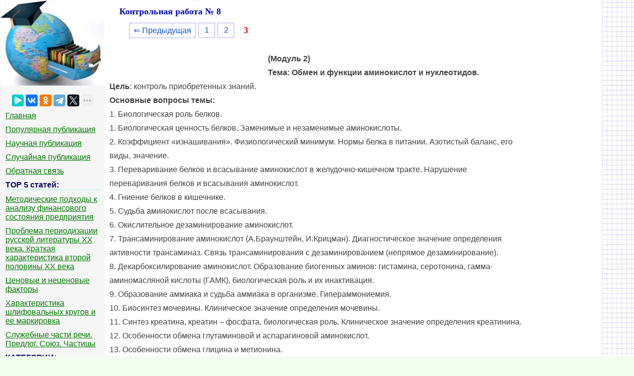

--- FILE ---
content_type: text/html
request_url: https://vikidalka.ru/1-6669.html
body_size: 5273
content:


<!DOCTYPE html>
<html>
<head>
<meta http-equiv="Content-Type" content="text/html; charset=windows-1251" />
<meta name="viewport" content="width=device-width, initial-scale=1">
		<meta name="description" content="Актуальность темы... Врач должен знать что нуклеиновые кислоты это важнейший компонент всех... Учебные и воспитательные цели..."><title>Контрольная работа № 8</title>
<link rel="icon" href="/icon.ico" type="image/x-icon">
<link rel="shortcut icon" href="/icon.ico" type="image/x-icon">

<!-- Yandex.RTB -->
<script>window.yaContextCb=window.yaContextCb||[]</script>


</head>
<style>
body {
        font: 100% Tahoma; background: #F0FFF0; color:#424242; margin: 1px; font-size:16px;
			background-image: url(/img/fon.jpg);
}

p {font-family:Verdana, Arial, sans-serif; font-size:16px; color:#424242; margin:10px;}
a {font-family:Verdana, Arial; color:#007700; font-size:16px;} 
a:hover  {
	color: #CC3300;
	text-decoration:none;
}
img {
    max-width: 100%;
    height: auto;      
}
li{font-size:13px; color:#222222; font-style:italic; margin:10px;}
table{margin:10px;}
td{margin:10px;}
.leftblock{ background: #F6F6F6; }
.leftc{color:#0B0B61; margin: 10px; font-size:16px; border-bottom:solid 1px #A9F5F2; font-weight: bold;}
.tailtext{font-size:11px; color:#CC3300; margin-left:400px;}
.tailg{font-size:11px; color:#444;}
.viewinfo{font-size:12px; color:#999999; }
.viewinfo2{font-size:13px; color:#003366; font-weight: bold;}
.tableindex{margin: 0px;}
.yes{font-size:14px; color:#009900; font-weight: bold;}
.no{font-size:14px; color:#FF0000; font-weight: bold;}
.viewcat{font-size:12px; color:#777777; font-weight: bold;}
.goodcat{font-size:12px; color:#009900; font-weight: bold;}
.badcat{font-size:12px; color:#FF0000; font-weight: bold;}
.red{color:#FF0000; font-weight: bold;}
.green{color:#007F00; font-weight: bold;}
.page{text-align:center;}
a.lefts{font-family:Tahoma, Verdana, Arial; color:#000044; font-size:14px; font-style:italic; margin:3px;padding: 1px 1px 1px 5px;width: 90%;display: block;}
a.lefts:hover  {
	color: #CC3300;
	text-decoration:none;
}

h1{color:#0404B4; margin-left: 30px; font-size:18px;}
h2{color:#2E64FE; margin: 20px; font-size:16px; border-bottom:solid 1px #B99400; }
h3{color:#2E64FE; margin: 20px; font-size:16px; border-bottom:solid 1px #B99400;}
h4,h5,h6{color:#2E64FE; margin: 20px; font-size:16px; border-bottom:solid 1px #B99400;}
	
.pravo{ font-size:11px; color:#0000FF; font-style:italic; }
.centerfon{ background: #FFFFFF; }
.centerfonmob{ background: #FFFFFF;  	margin-left:1px;	 margin-right:1px;	 border-radius: 6px; }
.redlink{ color:#FF0000; font-weight: bold;}

.pagelink {  margin-left: 50px; font-size:13.5pt; }        
.pagelink a {
    text-decoration: none;
	background:#fff;
	border: solid 1px #AAE;
	color: #15B;
	text-align:center;
}

.pagelink a, .pagelink span {
    display: block;
    float: left;
    padding: 0.3em 0.5em;
    margin-right: 5px;
	margin-bottom: 5px;
	min-width:1em;
	text-align:center;
}

.pagelink .current {
    color: #F00;
	font-weight:bold;
}

.pagelink .current.prev, .pagelink .current.next{
	color:#999;
	border-color:#999;
	border: solid 1px #AAE;
	background:#fff;
}
.pagelink a:hover {color:#009; border: solid 1px #DE8A2E; 
text-shadow: 1px 1px 5px #DE8A2E, 0 0 0.1em #DE8A2E; /* Параметры тени */
}

.pagelink .next_linkmob { border: 1px solid; padding: 1px; text-decoration: none; right: 2px;}
.pagelink .back_linkmob { border: 1px solid; padding: 1px; text-decoration: none; left: 2px;}
.pagelink .currentmob { color: #81DAF5; font-weight:bold; }
</style>

<body>
<table width="95%" border="0" cellpadding="0" cellspacing="0" class="tableindex">
  <tr>
    <td width="210" valign="top" class="leftblock">
	<a href="/"><img src="/img/logo.jpg" align="top"></a>
	<br><br>
	<center>
	<script src="https://yastatic.net/share2/share.js"></script>
<div class="ya-share2" data-curtain data-limit="5" data-services="messenger,vkontakte,odnoklassniki,telegram,twitter,moimir,skype,linkedin,lj,blogger"></div>
	</center>
	
	<p><a href="/" >Главная</a></p>
	<p><a href="/top.php" >Популярная публикация</a></p>
	<p><a href="/nauchnaya.php" >Научная публикация</a></p>
	<p><a href="/random.php">Случайная публикация</a></p>
	<p><a href="/call.php" >Обратная связь</a></p>

<p class="leftc">ТОР 5 статей:</p>

<p><a href="/2-35786.html">Методические подходы к анализу финансового состояния предприятия</a></p>
<p><a href="/1-181953.html">Проблема периодизации русской литературы ХХ века. Краткая характеристика второй половины ХХ века</a></p>
<p><a href="/1-202605.html">Ценовые и неценовые факторы</a></p>
<p><a href="/2-190472.html">Характеристика шлифовальных кругов и ее маркировка</a></p>
<p><a href="/2-197218.html">Служебные части речи. Предлог. Союз. Частицы</a></p>


<p class="leftc">КАТЕГОРИИ:</p>
<p>
	
	
		
<div id="mc"><ul><li><a href='/Arkheologiya/'>Археология</a></li><li><a href='/Arkhitektura/'>Архитектура</a></li><li><a href='/Astronomiya/'>Астрономия</a></li><li><a href='/Audit/'>Аудит</a></li><li><a href='/Biologiya/'>Биология</a></li><li><a href='/Botanika/'>Ботаника</a></li><li><a href='/Bukhgalteria/'>Бухгалтерский учёт</a></li><li><a href='/Voyna/'>Войное дело</a></li><li><a href='/Genetika/'>Генетика</a></li><li><a href='/Geografiya/'>География</a></li><li><a href='/Geologiya/'>Геология</a></li><li><a href='/Dizayn/'>Дизайн</a></li><li><a href='/Iskustvo/'>Искусство</a></li><li><a href='/Istoriya/'>История</a></li><li><a href='/Kino/'>Кино</a></li><li><a href='/Kulinariya/'>Кулинария</a></li><li><a href='/Kultura/'>Культура</a></li><li><a href='/Literatura/'>Литература</a></li><li><a href='/Matematika/'>Математика</a></li><li><a href='/Meditsina/'>Медицина</a></li><li><a href='/Metallurgiya/'>Металлургия</a></li><li><a href='/Mifologiya/'>Мифология</a></li><li><a href='/Muzyka/'>Музыка</a></li><li><a href='/Psikhologiya/'>Психология</a></li><li><a href='/Religiya/'>Религия</a></li><li><a href='/Sport/'>Спорт</a></li><li><a href='/Stroitelstvo/'>Строительство</a></li><li><a href='/Tekhnika/'>Техника</a></li><li><a href='/Transport/'>Транспорт</a></li><li><a href='/Turizm/'>Туризм</a></li><li><a href='/Usadba/'>Усадьба</a></li><li><a href='/Fizika/'>Физика</a></li><li><a href='/Fotografiya/'>Фотография</a></li><li><a href='/Khimiya/'>Химия</a></li><li><a href='/Ekologiya/'>Экология</a></li><li><a href='/Elektrichestvo/'>Электричество</a></li><li><a href='/Elektronika/'>Электроника</a></li><li><a href='/Energetika/'>Энергетика</a></li></div>
	</p>
	
			<script class='__lxGc__' type='text/javascript'>
((__lxGc__=window.__lxGc__||{'s':{},'b':0})['s']['_228468']=__lxGc__['s']['_228468']||{'b':{}})['b']['_699685']={'i':__lxGc__.b++};
</script>
			
	<br><br><br><br><br>
	</td>
    <td valign="top" class="centerfon">

 <h1>Контрольная работа № 8</h1>

<div class="pagelink" ><a href="/1-6668.html" class="back_link" > &lArr; Предыдущая</a><a href="/1-6666.html">1</a><a href="/1-6668.html">2</a><span class="current">3</span></div><br><br><br>
<table width="310" border="0" align="left" cellpadding="10" cellspacing="10"><tr><td>
</td><td valign = "top">

<!-- Yandex.RTB R-A-2176488-1 -->
<div id="yandex_rtb_R-A-2176488-1"></div>
<script>window.yaContextCb.push(()=>{
  Ya.Context.AdvManager.render({
    renderTo: 'yandex_rtb_R-A-2176488-1',
    blockId: 'R-A-2176488-1'
  })
})</script>


</td></tr></table><p><strong>(Модуль 2)</strong></p>
 <p><strong>Тема: Обмен и функции аминокислот и нуклеотидов.</strong></p>
 <p><strong>Цель</strong>: контроль приобретенных знаний.</p>
 <p><strong>Основные вопросы темы:</strong></p>
 <p>1. Биологическая роль белков.</p>
 <p>1. Биологическая ценность белков. Заменимые и незаменимые аминокислоты.</p>
 <p>2. Коэффициент «изнашивания». Физиологический минимум. Нормы белка в питании. Азотистый баланс, его</p>
 <p>виды, значение.</p>
 <p>3. Переваривание белков и всасывание аминокислот в желудочно-кишечном тракте. Нарушение</p>
 <p>переваривания белков и всасывания аминокислот.</p>
 <p>4. Гниение белков в кишечнике.</p>
 <p>5. Судьба аминокислот после всасывания.</p>
 <p>6. Окислительное дезаминирование аминокислот.</p>
 <p>7. Трансаминирование аминокислот (А.Браунштейн, И.Крицман). Диагностическое значение определения</p>
 <p>активности трансаминаз. Связь трансаминирования с дезаминированием (непрямое дезаминирование).</p>
 <p>8. Декарбоксилирование аминокислот. Образование биогенных аминов: гистамина, серотонина, гамма-</p>
 <p>аминомасляной кислоты (ГАМК), биологическая роль и их инактивация.</p>
 <p>9. Образование аммиака и судьба аммиака в организме. Гипераммониемия.</p>
 <p>10. Биосинтез мочевины. Клиническое значение определения мочевины.</p>
 <p>11. Синтез креатина, креатин – фосфата, биологическая роль. Клиническое значение определения креатинина.</p>
 <p>12. Особенности обмена глутаминовой и аспарагиновой аминокислот.</p>
 <p>13. Особенности обмена глицина и метионина.</p>
 <p>14. Особенности в обмене циклических аминокислот (триптофана, фенилаланина).</p>
 <p>15. Биосинтез белка. Генетический код, значение рибосом, этапы биосинтеза. Регуляция действия гена.</p>
 <p>16. Патология азотистого обмена. Белковая недостаточность. Квашиоркор.</p>
 <p>17. Механизм возникновения наследственных нарушений обмена аминокислот (фенилпировиноградная</p>
 <p>олигофрения, алкаптонурия, альбинизм).</p>
 <p>18. Аминоацидурии: наследственные дефекты всасывания аминокислот в почках.</p>
 <p>19. Нуклеопротеины. Биологическая роль. Строение и свойства РНК и ДНК.</p>
 <p>20. Переваривание и всасывание нуклеопротеинов в желудочно-кишечном тракте.</p>
 <p>21. Синтез и распад пуриновых нуклеотидов.</p>
 <p>22. Синтез и распад пиримидиновых нуклеотидов.</p>
 <p>24. Заболевания, связанные с нарушением обмена нуклеотидов: подагра, синдром Леша-Нихена.</p>
 <p>&nbsp;</p>
 <p><strong>Литература:</strong></p>
 <p>3.1. Материал лекций.</p>
 <p>3.2. Березов Т.Т., Коровкин Б.Ф. Биологическая химия. М.: «Медицина», 1990г.</p>
 <p>3.3. Березов Т.Т., Коровкин Б.Ф. Биологическая химия. М.: «Медицина», 2004г.</p>
 <p>&nbsp;</p>
 <p>Обсуждена на заседании кафедры</p>
 <p>«»___________2011</p>
 <p>Протокол №_____________</p>
 <p>&nbsp;</p>
 <p>&nbsp;</p><!-- Yandex.RTB R-A-2176488-2 -->
<div id="yandex_rtb_R-A-2176488-2"></div>
<script>window.yaContextCb.push(()=>{
  Ya.Context.AdvManager.render({
    renderTo: 'yandex_rtb_R-A-2176488-2',
    blockId: 'R-A-2176488-2'
  })
})</script><div class="pagelink" ><a href="/1-6668.html" class="back_link" > &lArr; Предыдущая</a><a href="/1-6666.html">1</a><a href="/1-6668.html">2</a><span class="current">3</span></div><br><br><br>

<br><hr>
	<p>Не нашли, что искали? Воспользуйтесь поиском:</p>
	<p>
	<script>
  (function() {
    var cx = '017203827361431277459:evpdsshpbji';
    var gcse = document.createElement('script');
    gcse.type = 'text/javascript';
    gcse.async = true;
    gcse.src = (document.location.protocol == 'https:' ? 'https:' : 'http:') +
        '//cse.google.com/cse.js?cx=' + cx;
    var s = document.getElementsByTagName('script')[0];
    s.parentNode.insertBefore(gcse, s);
  })();
</script>
<gcse:search></gcse:search>
</p>
	</td>
  </tr>
</table>
<center><span class="pravo">vikidalka.ru - 2015-2026 год. Все права принадлежат их авторам!</span> <a href="/call.php" class="pravo">Нарушение авторских прав</a> | <a href="/call.php" class="pravo">Нарушение персональных данных</a></center>

<!--LiveInternet counter--><script type="text/javascript"><!--
new Image().src = "//counter.yadro.ru/hit?r"+
escape(document.referrer)+((typeof(screen)=="undefined")?"":
";s"+screen.width+"*"+screen.height+"*"+(screen.colorDepth?
screen.colorDepth:screen.pixelDepth))+";u"+escape(document.URL)+
";"+Math.random();//--></script><!--/LiveInternet-->


<!-- Yandex.Metrika counter -->
<script type="text/javascript" >
   (function(m,e,t,r,i,k,a){m[i]=m[i]||function(){(m[i].a=m[i].a||[]).push(arguments)};
   m[i].l=1*new Date();
   for (var j = 0; j < document.scripts.length; j++) {if (document.scripts[j].src === r) { return; }}
   k=e.createElement(t),a=e.getElementsByTagName(t)[0],k.async=1,k.src=r,a.parentNode.insertBefore(k,a)})
   (window, document, "script", "https://mc.yandex.ru/metrika/tag.js", "ym");

   ym(91229859, "init", {
        clickmap:true,
        trackLinks:true,
        accurateTrackBounce:true
   });
</script>
<noscript><div><img src="https://mc.yandex.ru/watch/91229859" style="position:absolute; left:-9999px;" alt="" /></div></noscript>
<!-- /Yandex.Metrika counter -->

<br><br><br><br><br><br> 


         <!-- Yandex.RTB R-A-2176488-24 -->
<script>
window.yaContextCb.push(()=>{
	Ya.Context.AdvManager.render({
		"blockId": "R-A-2176488-24",
		"type": "floorAd",
		"platform": "desktop"
	})
})
</script>



<script src="https://yandex.ru/ads/system/context.js" async></script>

<script defer src="https://eduforms.org/partnersforms/widget/?component=copyPaste&subComponent=2&ref=96efe5b94400ecf1"></script>

</body>
</html>
